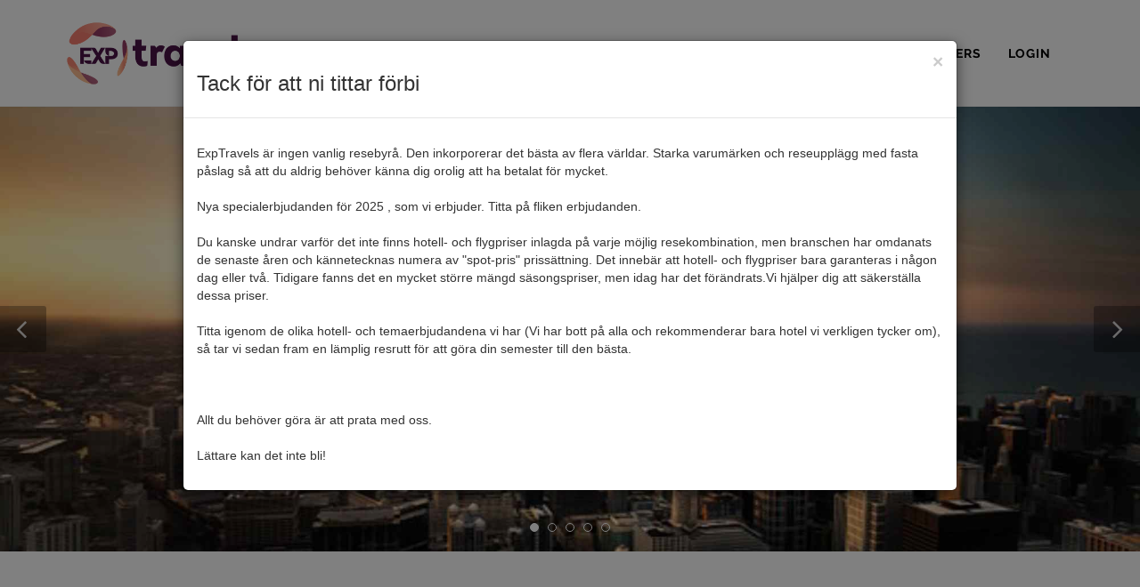

--- FILE ---
content_type: text/html; charset=UTF-8
request_url: https://exptravels.com/resmal/usa
body_size: 10303
content:

<!DOCTYPE html>
<html dir="ltr" lang="en-US">

<head>
  <base href="/" />
  <meta http-equiv="content-type" content="text/html; charset=utf-8" />
  <meta name="author" content="ExpTravels" />

  <!-- Stylesheets
  ============================================= -->
  <link rel="stylesheet" href="css/fonts.googleapis.css" type="text/css" />
  <link rel="stylesheet" href="css/bootstrap.css" type="text/css" />
  <link rel="stylesheet" href="style.css" type="text/css" />
  <link rel="stylesheet" href="css/swiper.css" type="text/css" />
  <link rel="stylesheet" href="css/dark.css" type="text/css" />
  <link rel="stylesheet" href="css/font-icons.css" type="text/css" />
  <link rel="stylesheet" href="css/animate.css" type="text/css" />
  <link rel="stylesheet" href="css/magnific-popup.css" type="text/css" />

  <link rel="stylesheet" type="text/css" href="https://js.cit.api.here.com/v3/3.0/mapsjs-ui.css?dp-version=1526040296" />

  <link rel="stylesheet" href="css/responsive.css" type="text/css" />
  <meta name="viewport" content="width=device-width, initial-scale=1" />

  <link rel="shortcut icon" href="images/favicon.ico">

  <link rel="stylesheet" href="css/colors.css" type="text/css" />


  <!-- Bootstrap core CSS -->
  <link href="css/bootstrap.min.css" rel="stylesheet">

  <!-- SmartMenus jQuery Bootstrap Addon CSS -->
  <link href="css/jquery.smartmenus.bootstrap.css" rel="stylesheet">
  <!-- http://vadikom.github.io/smartmenus/src/demo/bootstrap-navbar.html# -->

  <!-- Google Tag Manager
  ============================================= -->
  <script>
(function(w,d,s,l,i){w[l]=w[l]||[];w[l].push({'gtm.start':
new Date().getTime(),event:'gtm.js'});var f=d.getElementsByTagName(s)[0],
j=d.createElement(s),dl=l!='dataLayer'?'&l='+l:'';j.async=true;j.src=
'https://e72.exptravels.com/gtm.js?id='+i+dl;f.parentNode.insertBefore(j,f);
})(window,document,'script','dataLayer','GTM-MD2BTXN');
  </script>

  <!-- Document Title
  ============================================= -->
  <title>ExpTravels</title>

  <style type="text/css">
    xmp {
      font-family: inherit;
      white-space: pre-wrap;
      word-wrap: break-word;
    }

    #header,
    #header-wrap {
      height: 120px;
    }

    #header.sticky-header {
      height: 80px;
    }

    .navbar {
      padding-top: 20px;
    }

    #logo img {
      padding-bottom: 20px;
    }

    #header.sticky-header .navbar {
      padding-top: 0px;
    }

    #header.sticky-header #logo img {
      padding-top: 3px;
      padding-bottom: 2px;
    }


    #footer.dark,
    .dark #footer {
      background-color: #3F0D3B;
    }

    /* 2A0928 */

    .portfolio-desc h3 {
      line-height: 1em !important;
      padding-bottom: 10px;
    }

    .navbar-nav {
      padding-top: 15px;
      font-weight: bold !important;
      letter-spacing: 1px !important;
      text-transform: uppercase;
      font-family: 'Raleway', sans-serif !important;
    }

    .navbar-default {
      border-style: none;
      background-color: transparent;
    }

    .navbar-nav>li>a {
      color: #000 !important;
    }

    .navbar .dropdown-menu,
    .navbar .dropdown-menu li:hover {
      background-color: #333 !important;
      font-family: 'Lato', sans-serif;
    }

    .navbar .dropdown-menu a {
      font-size: 9pt !important;
      color: #999 !important;
    }

    .navbar .dropdown-menu li {
      padding: 2px !important;
    }

    .navbar-brand {
      padding: 0px;
    }

    @media (max-width: 750px) {
      #logo {
        content: url("images/logo-small.png");
      }
    }

    @media (max-width: 1000px; ) {
      .navbar-nav {
        padding-top: 0px;
        margin-top: 0;
      }
    }

    .star {
      color: #c5c5c5;
      font-size: 35px;
      padding-right: 10px;
      display: inline !important;
    }

    .star-medium {
      color: #c5c5c5;
      font-size: 24px;
      padding-right: 10px;
      display: inline !important;
    }

    .star-small {
      color: #c5c5c5;
      font-size: 15px;
      padding-right: 10px;
      display: inline !important;
    }

    .star-selected {
      color: #e7711b !important;
    }

    .portfolio-desc a {
      display: block;
      height: 25px;
    }

    span.twitter-typeahead {
      display: block !important;
    }

    .tt-menu {
      width: 100%;
      margin: 4px 0;
      padding: 8px 0;
      background-color: #FFF;
      border: 1px solid rgba(0, 0, 0, 0.2);
      -webkit-border-radius: 4px;
      -moz-border-radius: 4px;
      border-radius: 4px;
      -webkit-box-shadow: 0 1px 10px rgba(0, 0, 0, .1);
      -moz-box-shadow: 0 1px 10px rgba(0, 0, 0, .1);
      box-shadow: 0 1px 10px rgba(0, 0, 0, .1);

    }

    .tt-suggestion {
      padding: 3px 20px;
      font-size: 15px;
      line-height: 24px;
    }

    .tt-suggestion:hover {
      cursor: pointer;
      color: #FFF;
      background-color: #0097cf;
    }

    .tt-suggestion.tt-cursor {
      color: #fff;
      background-color: #0097cf;

    }

    .bold {
      font-weight: bold;
    }

    .checkbox-container {
      padding-top: 32px;
    }

    .nowrap {
      white-space: nowrap;
    }

    .width {
      width: 200px;
    }

    .height {
      height: 120px;
    }
  </style>

  <!-- HTML5 shim and Respond.js IE8 support of HTML5 elements and media queries -->
  <!--[if lt IE 9]>
      <script src="js/html5shiv.min.js"></script>
      <script src="js/respond.min.js"></script>
    <![endif]-->

  <!-- Bootstrap core JavaScript
    ================================================== -->
  <!-- Placed at the end of the document so the pages load faster -->
  <script src="js/jquery-1.11.3.min.js"></script>
  <script src="js/bootstrap.min.js"></script>

  <!-- SmartMenus jQuery plugin -->
  <script type="text/javascript" src="js/jquery.smartmenus.js"></script>

  <!-- SmartMenus jQuery Bootstrap Addon -->
  <script type="text/javascript" src="js/jquery.smartmenus.bootstrap.js"></script>

  <!-- External JavaScripts
  ============================================= -->
  <script type="text/javascript" src="js/jquery.js"></script>
  <script type="text/javascript" src="js/plugins.js"></script>

  <!--
  <script type="text/javascript" src="https://maps.google.com/maps/api/js?key=AIzaSyDMxJ92oBkSnVNHFX3R8XhtYQPEgk1_IiI"></script>
  <script type="text/javascript" src="js/jquery.gmap.js"></script>
  -->
  <script type="text/javascript" src="https://js.cit.api.here.com/v3/3.0/mapsjs-core.js"></script>
  <script type="text/javascript" src="https://js.cit.api.here.com/v3/3.0/mapsjs-service.js"></script>
  <script type="text/javascript" src="https://js.cit.api.here.com/v3/3.0/mapsjs-ui.js"></script>
  <script type="text/javascript" src="https://js.cit.api.here.com/v3/3.0/mapsjs-mapevents.js"></script>

  <!-- Star Rating Plugin -->
  <script type="text/javascript" src="js/components/star-rating.js"></script>

  <!-- Date Picker CSS -->
  <link rel="stylesheet" href="css/components/datepicker.css" type="text/css" />
  <link rel="stylesheet" href="css/components/timepicker.css" type="text/css" />

  <!-- Data Table CSS -->
  <link rel="stylesheet" href="css/components/bs-datatable.css" type="text/css" />

  <!-- Range Slider CSS -->
  <link rel="stylesheet" href="css/components/ion.rangeslider.css" type="text/css" />

  <!-- Charts JS
  ============================================= -->
  <script type="text/javascript" src="js/chart.js"></script>
  <script type="text/javascript" src="js/chart-utils.js"></script>

  <!-- Bootstrap Typeaheadjs Plugin -->
  <script type="text/javascript" src="js/components/typehead.js"></script>

  <script>
    function checkWidth() {
      if ($(window).width() < 770) {
        $('.navbar-nav').removeClass('pull-right');
      } else {
        $('.navbar-nav').addClass('pull-right');
      }
    }
    $(document).ready(function() {
      checkWidth();
    });
    $(window).resize(checkWidth);
  </script>

</head>

<body class="stretched">
  <!--   <script>
    (function(i,s,o,g,r,a,m){i['GoogleAnalyticsObject']=r;i[r]=i[r]||function(){
    (i[r].q=i[r].q||[]).push(arguments)},i[r].l=1*new Date();a=s.createElement(o),
    m=s.getElementsByTagName(o)[0];a.async=1;a.src=g;m.parentNode.insertBefore(a,m)
    })(window,document,'script','https://www.google-analytics.com/analytics.js','ga');

    ga('create', 'UA-100432674-1', 'auto');
    ga('send', 'pageview');

  </script>
 -->

  <!-- Google Tag Manager
  ============================================= -->
  <noscript><iframe src="https://e72.exptravels.com.com/ns.html?id=GTM-MD2BTXN"
height="0" width="0" style="display:none;visibility:hidden"></iframe></noscript>

  <!-- Document Wrapper
  ============================================= -->
  <div id="wrapper" class="clearfix">

    

    <!-- Header
    ============================================= -->
    <header id="header" data-sticky-class="not-dark">

      <div id="header-wrap">

        <div class="container clearfix">

          <!-- Navbar -->
          <div class="navbar navbar-default" role="navigation">
            <div class="navbar-header">
              <button type="button" class="navbar-toggle" data-toggle="collapse" data-target=".navbar-collapse">
                <span class="sr-only">Toggle navigation</span>
                <span class="icon-bar"></span>
                <span class="icon-bar"></span>
                <span class="icon-bar"></span>
              </button>
              <div id="logo">
                <a href="index" class="standard-logo navbar-brand" data-dark-logo="images/logo.png"><img src="images/logo.png" alt="Logo"></a>
                <a href="index" class="retina-logo navbar-brand" data-dark-logo="images/logo.png"><img src="images/logo.png" alt="Logo"></a>
              </div><!-- #logo end -->
            </div>

            <div class="navbar-collapse collapse">
              <!-- Left nav -->
              <ul class="nav navbar-nav pull-right">
                <li><a href="teman">TEMAN</a>
<ul class="dropdown-menu">
<li><a href='teman/dykning'>Dykning <span class='caret'></span></a>
<ul class='dropdown-menu'>
<li><a href='teman/dykning/maldiverna'>Maldiverna <span class='caret'></span></a>
<ul class='dropdown-menu'>
<li><a href='teman/dykning/maldiverna/lhaviyani-atoll'>Lhaviyani Atoll</a></li>
</ul>
</li>
<li><a href='teman/dykning/mauritius'>Mauritius <span class='caret'></span></a>
<ul class='dropdown-menu'>
<li><a href='teman/dykning/mauritius/mauritius'>Mauritius</a></li>
</ul>
</li>
<li><a href='teman/dykning/saint-barthelemy'>Saint Barthélemy <span class='caret'></span></a>
<ul class='dropdown-menu'>
<li><a href='teman/dykning/saint-barthelemy/saint-barthelemy'>Saint Barthélemy</a></li>
</ul>
</li>
</ul>
</li>
<li><a href='teman/golf'>Golf <span class='caret'></span></a>
<ul class='dropdown-menu'>
<li><a href='teman/golf/england'>England <span class='caret'></span></a>
<ul class='dropdown-menu'>
<li><a href='teman/golf/england/birmingham'>Birmingham</a></li>
<li><a href='teman/golf/england/liverpool'>Liverpool</a></li>
<li><a href='teman/golf/england/london'>London</a></li>
</ul>
</li>
<li><a href='teman/golf/estland'>Estland <span class='caret'></span></a>
<ul class='dropdown-menu'>
<li><a href='teman/golf/estland/paernu'>Pärnu</a></li>
</ul>
</li>
<li><a href='teman/golf/frankrike'>Frankrike <span class='caret'></span></a>
<ul class='dropdown-menu'>
<li><a href='teman/golf/frankrike/bordeaux'>Bordeaux</a></li>
</ul>
</li>
<li><a href='teman/golf/foerenade-arabemiraten-uae'>Förenade Arabemiraten (UAE) <span class='caret'></span></a>
<ul class='dropdown-menu'>
<li><a href='teman/golf/foerenade-arabemiraten-uae/abu-dhabi'>Abu Dhabi</a></li>
<li><a href='teman/golf/foerenade-arabemiraten-uae/ajman'>Ajman</a></li>
<li><a href='teman/golf/foerenade-arabemiraten-uae/dubai'>Dubai</a></li>
</ul>
</li>
<li><a href='teman/golf/grekland'>Grekland <span class='caret'></span></a>
<ul class='dropdown-menu'>
<li><a href='teman/golf/grekland/pylos'>Pylos</a></li>
</ul>
</li>
<li><a href='teman/golf/irland'>Irland <span class='caret'></span></a>
<ul class='dropdown-menu'>
<li><a href='teman/golf/irland/dublin'>Dublin</a></li>
<li><a href='teman/golf/irland/kildare'>Kildare</a></li>
</ul>
</li>
<li><a href='teman/golf/italien'>Italien <span class='caret'></span></a>
<ul class='dropdown-menu'>
<li><a href='teman/golf/italien/gardasjoen'>Gardasjön</a></li>
<li><a href='teman/golf/italien/maggioresjoen'>Maggioresjön</a></li>
<li><a href='teman/golf/italien/rom'>Rom</a></li>
<li><a href='teman/golf/italien/san-remo'>San Remo</a></li>
<li><a href='teman/golf/italien/sicilien'>Sicilien</a></li>
</ul>
</li>
<li><a href='teman/golf/kenya'>Kenya <span class='caret'></span></a>
<ul class='dropdown-menu'>
<li><a href='teman/golf/kenya/mombasa'>Mombasa</a></li>
</ul>
</li>
<li><a href='teman/golf/litauen'>Litauen <span class='caret'></span></a>
<ul class='dropdown-menu'>
<li><a href='teman/golf/litauen/vilnius'>Vilnius</a></li>
</ul>
</li>
<li><a href='teman/golf/maldiverna'>Maldiverna <span class='caret'></span></a>
<ul class='dropdown-menu'>
<li><a href='teman/golf/maldiverna/addu-atoll'>Addu Atoll</a></li>
</ul>
</li>
<li><a href='teman/golf/marocko'>Marocko <span class='caret'></span></a>
<ul class='dropdown-menu'>
<li><a href='teman/golf/marocko/agadir'>Agadir</a></li>
</ul>
</li>
<li><a href='teman/golf/polen'>Polen <span class='caret'></span></a>
<ul class='dropdown-menu'>
<li><a href='teman/golf/polen/sobienie-jeziory'>Sobienie-Jeziory</a></li>
</ul>
</li>
<li><a href='teman/golf/portugal'>Portugal <span class='caret'></span></a>
<ul class='dropdown-menu'>
<li><a href='teman/golf/portugal/algarve'>Algarve</a></li>
<li><a href='teman/golf/portugal/estoril'>Estoril</a></li>
<li><a href='teman/golf/portugal/lissabon'>Lissabon</a></li>
</ul>
</li>
<li><a href='teman/golf/qatar'>Qatar <span class='caret'></span></a>
<ul class='dropdown-menu'>
<li><a href='teman/golf/qatar/doha'>Doha</a></li>
</ul>
</li>
<li><a href='teman/golf/skottland'>Skottland <span class='caret'></span></a>
<ul class='dropdown-menu'>
<li><a href='teman/golf/skottland/aberdeen'>Aberdeen</a></li>
<li><a href='teman/golf/skottland/dornoch'>Dornoch</a></li>
<li><a href='teman/golf/skottland/edinburgh'>Edinburgh</a></li>
<li><a href='teman/golf/skottland/gleneagles'>Gleneagles</a></li>
<li><a href='teman/golf/skottland/inverness'>Inverness</a></li>
<li><a href='teman/golf/skottland/st-andrews'>St Andrews</a></li>
</ul>
</li>
<li><a href='teman/golf/spanien'>Spanien <span class='caret'></span></a>
<ul class='dropdown-menu'>
<li><a href='teman/golf/spanien/alicante'>Alicante</a></li>
<li><a href='teman/golf/spanien/barcelona'>Barcelona</a></li>
<li><a href='teman/golf/spanien/cadiz'>Cadiz</a></li>
<li><a href='teman/golf/spanien/marbella'>Marbella</a></li>
</ul>
</li>
<li><a href='teman/golf/thailand'>Thailand <span class='caret'></span></a>
<ul class='dropdown-menu'>
<li><a href='teman/golf/thailand/bangkok'>Bangkok</a></li>
<li><a href='teman/golf/thailand/chiang-mai'>Chiang Mai</a></li>
<li><a href='teman/golf/thailand/pattaya'>Pattaya</a></li>
<li><a href='teman/golf/thailand/phuket'>Phuket</a></li>
</ul>
</li>
<li><a href='teman/golf/tunisien'>Tunisien <span class='caret'></span></a>
<ul class='dropdown-menu'>
<li><a href='teman/golf/tunisien/hammamet'>Hammamet</a></li>
<li><a href='teman/golf/tunisien/monastir'>Monastir</a></li>
<li><a href='teman/golf/tunisien/port-el-kantaoui'>Port El Kantaoui</a></li>
</ul>
</li>
<li><a href='teman/golf/turkiet'>Turkiet <span class='caret'></span></a>
<ul class='dropdown-menu'>
<li><a href='teman/golf/turkiet/antalya'>Antalya</a></li>
</ul>
</li>
<li><a href='teman/golf/tyskland'>Tyskland <span class='caret'></span></a>
<ul class='dropdown-menu'>
<li><a href='teman/golf/tyskland/berlin'>Berlin</a></li>
</ul>
</li>
</ul>
</li>
<li><a href='teman/hyra-laegenhet-hus'>Hyra Lägenhet/Hus <span class='caret'></span></a>
<ul class='dropdown-menu'>
<li><a href='teman/hyra-laegenhet-hus/portugal'>Portugal <span class='caret'></span></a>
<ul class='dropdown-menu'>
<li><a href='teman/hyra-laegenhet-hus/portugal/algarve'>Algarve</a></li>
</ul>
</li>
</ul>
</li>
<li><a href='teman/konferens'>Konferens <span class='caret'></span></a>
<ul class='dropdown-menu'>
<li><a href='teman/konferens/sverige'>Sverige <span class='caret'></span></a>
<ul class='dropdown-menu'>
<li><a href='teman/konferens/sverige/stockholm'>Stockholm</a></li>
<li><a href='teman/konferens/sverige/varberg'>Varberg</a></li>
</ul>
</li>
</ul>
</li>
<li><a href='teman/mat-dryck'>Mat & Dryck <span class='caret'></span></a>
<ul class='dropdown-menu'>
<li><a href='teman/mat-dryck/danmark'>Danmark <span class='caret'></span></a>
<ul class='dropdown-menu'>
<li><a href='teman/mat-dryck/danmark/koepenhamn'>Köpenhamn</a></li>
</ul>
</li>
<li><a href='teman/mat-dryck/frankrike'>Frankrike <span class='caret'></span></a>
<ul class='dropdown-menu'>
<li><a href='teman/mat-dryck/frankrike/bourgogne'>Bourgogne</a></li>
<li><a href='teman/mat-dryck/frankrike/paris'>Paris</a></li>
</ul>
</li>
<li><a href='teman/mat-dryck/italien'>Italien <span class='caret'></span></a>
<ul class='dropdown-menu'>
<li><a href='teman/mat-dryck/italien/rom'>Rom</a></li>
<li><a href='teman/mat-dryck/italien/san-remo'>San Remo</a></li>
</ul>
</li>
<li><a href='teman/mat-dryck/malta'>Malta <span class='caret'></span></a>
<ul class='dropdown-menu'>
<li><a href='teman/mat-dryck/malta/st-julians'>St Julian's</a></li>
</ul>
</li>
<li><a href='teman/mat-dryck/monaco'>Monaco <span class='caret'></span></a>
<ul class='dropdown-menu'>
<li><a href='teman/mat-dryck/monaco/monte-carlo'>Monte Carlo</a></li>
</ul>
</li>
<li><a href='teman/mat-dryck/portugal'>Portugal <span class='caret'></span></a>
<ul class='dropdown-menu'>
<li><a href='teman/mat-dryck/portugal/algarve'>Algarve</a></li>
</ul>
</li>
<li><a href='teman/mat-dryck/spanien'>Spanien <span class='caret'></span></a>
<ul class='dropdown-menu'>
<li><a href='teman/mat-dryck/spanien/palma-de-mallorca'>Palma de Mallorca</a></li>
</ul>
</li>
<li><a href='teman/mat-dryck/sverige'>Sverige <span class='caret'></span></a>
<ul class='dropdown-menu'>
<li><a href='teman/mat-dryck/sverige/stockholm'>Stockholm</a></li>
</ul>
</li>
<li><a href='teman/mat-dryck/thailand'>Thailand <span class='caret'></span></a>
<ul class='dropdown-menu'>
<li><a href='teman/mat-dryck/thailand/bangkok'>Bangkok</a></li>
</ul>
</li>
<li><a href='teman/mat-dryck/tyskland'>Tyskland <span class='caret'></span></a>
<ul class='dropdown-menu'>
<li><a href='teman/mat-dryck/tyskland/berlin'>Berlin</a></li>
</ul>
</li>
<li><a href='teman/mat-dryck/usa'>USA <span class='caret'></span></a>
<ul class='dropdown-menu'>
<li><a href='teman/mat-dryck/usa/new-york'>New York</a></li>
</ul>
</li>
</ul>
</li>
<li><a href='teman/safari'>Safari <span class='caret'></span></a>
<ul class='dropdown-menu'>
<li><a href='teman/safari/kenya'>Kenya <span class='caret'></span></a>
<ul class='dropdown-menu'>
<li><a href='teman/safari/kenya/mombasa'>Mombasa</a></li>
</ul>
</li>
</ul>
</li>
<li><a href='teman/skidakning'>Skidåkning <span class='caret'></span></a>
<ul class='dropdown-menu'>
<li><a href='teman/skidakning/frankrike'>Frankrike <span class='caret'></span></a>
<ul class='dropdown-menu'>
<li><a href='teman/skidakning/frankrike/val-disere'>Val d'Isere</a></li>
</ul>
</li>
<li><a href='teman/skidakning/italien'>Italien <span class='caret'></span></a>
<ul class='dropdown-menu'>
<li><a href='teman/skidakning/italien/val-gardena'>Val Gardena</a></li>
</ul>
</li>
<li><a href='teman/skidakning/sverige'>Sverige <span class='caret'></span></a>
<ul class='dropdown-menu'>
<li><a href='teman/skidakning/sverige/are'>Åre</a></li>
</ul>
</li>
<li><a href='teman/skidakning/oesterrike'>Österrike <span class='caret'></span></a>
<ul class='dropdown-menu'>
<li><a href='teman/skidakning/oesterrike/kitzbuehel'>Kitzbühel</a></li>
<li><a href='teman/skidakning/oesterrike/lech'>Lech</a></li>
</ul>
</li>
</ul>
</li>
<li><a href='teman/spa'>Spa <span class='caret'></span></a>
<ul class='dropdown-menu'>
<li><a href='teman/spa/england'>England <span class='caret'></span></a>
<ul class='dropdown-menu'>
<li><a href='teman/spa/england/birmingham'>Birmingham</a></li>
</ul>
</li>
<li><a href='teman/spa/estland'>Estland <span class='caret'></span></a>
<ul class='dropdown-menu'>
<li><a href='teman/spa/estland/tartu'>Tartu</a></li>
</ul>
</li>
<li><a href='teman/spa/frankrike'>Frankrike <span class='caret'></span></a>
<ul class='dropdown-menu'>
<li><a href='teman/spa/frankrike/bourgogne'>Bourgogne</a></li>
<li><a href='teman/spa/frankrike/juan-les-pins'>Juan-les-Pins</a></li>
<li><a href='teman/spa/frankrike/paris'>Paris</a></li>
</ul>
</li>
<li><a href='teman/spa/foerenade-arabemiraten-uae'>Förenade Arabemiraten (UAE) <span class='caret'></span></a>
<ul class='dropdown-menu'>
<li><a href='teman/spa/foerenade-arabemiraten-uae/ajman'>Ajman</a></li>
<li><a href='teman/spa/foerenade-arabemiraten-uae/dubai'>Dubai</a></li>
</ul>
</li>
<li><a href='teman/spa/irland'>Irland <span class='caret'></span></a>
<ul class='dropdown-menu'>
<li><a href='teman/spa/irland/kildare'>Kildare</a></li>
</ul>
</li>
<li><a href='teman/spa/lettland'>Lettland <span class='caret'></span></a>
<ul class='dropdown-menu'>
<li><a href='teman/spa/lettland/riga'>Riga</a></li>
</ul>
</li>
<li><a href='teman/spa/litauen'>Litauen <span class='caret'></span></a>
<ul class='dropdown-menu'>
<li><a href='teman/spa/litauen/vilnius'>Vilnius</a></li>
</ul>
</li>
<li><a href='teman/spa/maldiverna'>Maldiverna <span class='caret'></span></a>
<ul class='dropdown-menu'>
<li><a href='teman/spa/maldiverna/addu-atoll'>Addu Atoll</a></li>
</ul>
</li>
<li><a href='teman/spa/mauritius'>Mauritius <span class='caret'></span></a>
<ul class='dropdown-menu'>
<li><a href='teman/spa/mauritius/mauritius'>Mauritius</a></li>
</ul>
</li>
<li><a href='teman/spa/portugal'>Portugal <span class='caret'></span></a>
<ul class='dropdown-menu'>
<li><a href='teman/spa/portugal/algarve'>Algarve</a></li>
</ul>
</li>
<li><a href='teman/spa/spanien'>Spanien <span class='caret'></span></a>
<ul class='dropdown-menu'>
<li><a href='teman/spa/spanien/barcelona'>Barcelona</a></li>
<li><a href='teman/spa/spanien/palma-de-mallorca'>Palma de Mallorca</a></li>
</ul>
</li>
<li><a href='teman/spa/sri-lanka'>Sri Lanka <span class='caret'></span></a>
<ul class='dropdown-menu'>
<li><a href='teman/spa/sri-lanka/sri-lanka'>Sri Lanka</a></li>
</ul>
</li>
<li><a href='teman/spa/sverige'>Sverige <span class='caret'></span></a>
<ul class='dropdown-menu'>
<li><a href='teman/spa/sverige/varberg'>Varberg</a></li>
<li><a href='teman/spa/sverige/are'>Åre</a></li>
</ul>
</li>
<li><a href='teman/spa/tunisien'>Tunisien <span class='caret'></span></a>
<ul class='dropdown-menu'>
<li><a href='teman/spa/tunisien/hammamet'>Hammamet</a></li>
</ul>
</li>
<li><a href='teman/spa/turkiet'>Turkiet <span class='caret'></span></a>
<ul class='dropdown-menu'>
<li><a href='teman/spa/turkiet/antalya'>Antalya</a></li>
</ul>
</li>
<li><a href='teman/spa/usa'>USA <span class='caret'></span></a>
<ul class='dropdown-menu'>
<li><a href='teman/spa/usa/los-angeles'>Los Angeles</a></li>
</ul>
</li>
</ul>
</li>
<li><a href='teman/storstad'>Storstad <span class='caret'></span></a>
<ul class='dropdown-menu'>
<li><a href='teman/storstad/england'>England <span class='caret'></span></a>
<ul class='dropdown-menu'>
<li><a href='teman/storstad/england/london'>London</a></li>
</ul>
</li>
<li><a href='teman/storstad/frankrike'>Frankrike <span class='caret'></span></a>
<ul class='dropdown-menu'>
<li><a href='teman/storstad/frankrike/paris'>Paris</a></li>
</ul>
</li>
<li><a href='teman/storstad/nederlaenderna'>Nederländerna <span class='caret'></span></a>
<ul class='dropdown-menu'>
<li><a href='teman/storstad/nederlaenderna/amsterdam'>Amsterdam</a></li>
</ul>
</li>
<li><a href='teman/storstad/spanien'>Spanien <span class='caret'></span></a>
<ul class='dropdown-menu'>
<li><a href='teman/storstad/spanien/barcelona'>Barcelona</a></li>
</ul>
</li>
<li><a href='teman/storstad/sverige'>Sverige <span class='caret'></span></a>
<ul class='dropdown-menu'>
<li><a href='teman/storstad/sverige/stockholm'>Stockholm</a></li>
</ul>
</li>
<li><a href='teman/storstad/usa'>USA <span class='caret'></span></a>
<ul class='dropdown-menu'>
<li><a href='teman/storstad/usa/las-vegas'>Las Vegas</a></li>
<li><a href='teman/storstad/usa/los-angeles'>Los Angeles</a></li>
<li><a href='teman/storstad/usa/new-york'>New York</a></li>
</ul>
</li>
</ul>
</li>
<li><a href='teman/tennis'>Tennis <span class='caret'></span></a>
<ul class='dropdown-menu'>
<li><a href='teman/tennis/foerenade-arabemiraten-uae'>Förenade Arabemiraten (UAE) <span class='caret'></span></a>
<ul class='dropdown-menu'>
<li><a href='teman/tennis/foerenade-arabemiraten-uae/dubai'>Dubai</a></li>
</ul>
</li>
<li><a href='teman/tennis/italien'>Italien <span class='caret'></span></a>
<ul class='dropdown-menu'>
<li><a href='teman/tennis/italien/toscana'>Toscana</a></li>
</ul>
</li>
<li><a href='teman/tennis/mauritius'>Mauritius <span class='caret'></span></a>
<ul class='dropdown-menu'>
<li><a href='teman/tennis/mauritius/mauritius'>Mauritius</a></li>
</ul>
</li>
<li><a href='teman/tennis/spanien'>Spanien <span class='caret'></span></a>
<ul class='dropdown-menu'>
<li><a href='teman/tennis/spanien/alicante'>Alicante</a></li>
</ul>
</li>
<li><a href='teman/tennis/tunisien'>Tunisien <span class='caret'></span></a>
<ul class='dropdown-menu'>
<li><a href='teman/tennis/tunisien/hammamet'>Hammamet</a></li>
<li><a href='teman/tennis/tunisien/monastir'>Monastir</a></li>
</ul>
</li>
</ul>
</li>
<li><a href='teman/weekend'>Weekend <span class='caret'></span></a>
<ul class='dropdown-menu'>
<li><a href='teman/weekend/england'>England <span class='caret'></span></a>
<ul class='dropdown-menu'>
<li><a href='teman/weekend/england/london'>London</a></li>
</ul>
</li>
<li><a href='teman/weekend/tjeckien'>Tjeckien <span class='caret'></span></a>
<ul class='dropdown-menu'>
<li><a href='teman/weekend/tjeckien/prag'>Prag</a></li>
</ul>
</li>
</ul>
</li>
</ul>
</li>

<li><a href="resmal">RESMÅL</a>
<ul class="dropdown-menu">
<li><a href='#'>Afrika <span class='caret'></span></a>
<ul class='dropdown-menu'>
<li><a href='resmal/kenya'>Kenya <span class='caret'></span></a>
<ul class='dropdown-menu'>
<li><a href='resmal/kenya/mombasa'>Mombasa</a></li>
</ul>
</li>
<li><a href='resmal/marocko'>Marocko <span class='caret'></span></a>
<ul class='dropdown-menu'>
<li><a href='resmal/marocko/agadir'>Agadir</a></li>
<li><a href='resmal/marocko/saidia'>Saidia</a></li>
</ul>
</li>
<li><a href='resmal/mauritius'>Mauritius <span class='caret'></span></a>
<ul class='dropdown-menu'>
<li><a href='resmal/mauritius/mauritius'>Mauritius</a></li>
</ul>
</li>
<li><a href='resmal/tanzania'>Tanzania <span class='caret'></span></a>
<ul class='dropdown-menu'>
<li><a href='resmal/tanzania/zanzibar'>Zanzibar</a></li>
</ul>
</li>
<li><a href='resmal/tunisien'>Tunisien <span class='caret'></span></a>
<ul class='dropdown-menu'>
<li><a href='resmal/tunisien/hammamet'>Hammamet</a></li>
<li><a href='resmal/tunisien/monastir'>Monastir</a></li>
<li><a href='resmal/tunisien/port-el-kantaoui'>Port El Kantaoui</a></li>
</ul>
</li>
</ul>
</li>
<li><a href='#'>Asien <span class='caret'></span></a>
<ul class='dropdown-menu'>
<li><a href='resmal/foerenade-arabemiraten-uae'>Förenade Arabemiraten (UAE) <span class='caret'></span></a>
<ul class='dropdown-menu'>
<li><a href='resmal/foerenade-arabemiraten-uae/abu-dhabi'>Abu Dhabi</a></li>
<li><a href='resmal/foerenade-arabemiraten-uae/ajman'>Ajman</a></li>
<li><a href='resmal/foerenade-arabemiraten-uae/dubai'>Dubai</a></li>
</ul>
</li>
<li><a href='resmal/israel'>Israel <span class='caret'></span></a>
<ul class='dropdown-menu'>
<li><a href='resmal/israel/tel-aviv'>Tel Aviv</a></li>
</ul>
</li>
<li><a href='resmal/malaysia'>Malaysia <span class='caret'></span></a>
<ul class='dropdown-menu'>
<li><a href='resmal/malaysia/kuala-lumpur'>Kuala Lumpur</a></li>
</ul>
</li>
<li><a href='resmal/maldiverna'>Maldiverna <span class='caret'></span></a>
<ul class='dropdown-menu'>
<li><a href='resmal/maldiverna/addu-atoll'>Addu Atoll</a></li>
<li><a href='resmal/maldiverna/lhaviyani-atoll'>Lhaviyani Atoll</a></li>
</ul>
</li>
<li><a href='resmal/qatar'>Qatar <span class='caret'></span></a>
<ul class='dropdown-menu'>
<li><a href='resmal/qatar/doha'>Doha</a></li>
</ul>
</li>
<li><a href='resmal/singapore'>Singapore <span class='caret'></span></a>
<ul class='dropdown-menu'>
<li><a href='resmal/singapore/singapore'>Singapore</a></li>
</ul>
</li>
<li><a href='resmal/sri-lanka'>Sri Lanka <span class='caret'></span></a>
<ul class='dropdown-menu'>
<li><a href='resmal/sri-lanka/sri-lanka'>Sri Lanka</a></li>
</ul>
</li>
<li><a href='resmal/thailand'>Thailand <span class='caret'></span></a>
<ul class='dropdown-menu'>
<li><a href='resmal/thailand/bangkok'>Bangkok</a></li>
<li><a href='resmal/thailand/chiang-mai'>Chiang Mai</a></li>
<li><a href='resmal/thailand/pattaya'>Pattaya</a></li>
<li><a href='resmal/thailand/phuket'>Phuket</a></li>
</ul>
</li>
</ul>
</li>
<li><a href='#'>Europa <span class='caret'></span></a>
<ul class='dropdown-menu'>
<li><a href='resmal/danmark'>Danmark <span class='caret'></span></a>
<ul class='dropdown-menu'>
<li><a href='resmal/danmark/billund'>Billund</a></li>
<li><a href='resmal/danmark/koepenhamn'>Köpenhamn</a></li>
</ul>
</li>
<li><a href='resmal/england'>England <span class='caret'></span></a>
<ul class='dropdown-menu'>
<li><a href='resmal/england/birmingham'>Birmingham</a></li>
<li><a href='resmal/england/liverpool'>Liverpool</a></li>
<li><a href='resmal/england/london'>London</a></li>
</ul>
</li>
<li><a href='resmal/estland'>Estland <span class='caret'></span></a>
<ul class='dropdown-menu'>
<li><a href='resmal/estland/paernu'>Pärnu</a></li>
<li><a href='resmal/estland/tartu'>Tartu</a></li>
</ul>
</li>
<li><a href='resmal/frankrike'>Frankrike <span class='caret'></span></a>
<ul class='dropdown-menu'>
<li><a href='resmal/frankrike/bordeaux'>Bordeaux</a></li>
<li><a href='resmal/frankrike/bourgogne'>Bourgogne</a></li>
<li><a href='resmal/frankrike/cannes'>Cannes</a></li>
<li><a href='resmal/frankrike/deauville'>Deauville</a></li>
<li><a href='resmal/frankrike/juan-les-pins'>Juan-les-Pins</a></li>
<li><a href='resmal/frankrike/paris'>Paris</a></li>
<li><a href='resmal/frankrike/val-disere'>Val d'Isere</a></li>
</ul>
</li>
<li><a href='resmal/grekland'>Grekland <span class='caret'></span></a>
<ul class='dropdown-menu'>
<li><a href='resmal/grekland/kreta'>Kreta</a></li>
<li><a href='resmal/grekland/pylos'>Pylos</a></li>
<li><a href='resmal/grekland/santorini'>Santorini</a></li>
</ul>
</li>
<li><a href='resmal/irland'>Irland <span class='caret'></span></a>
<ul class='dropdown-menu'>
<li><a href='resmal/irland/dublin'>Dublin</a></li>
<li><a href='resmal/irland/kildare'>Kildare</a></li>
<li><a href='resmal/irland/limerick'>Limerick</a></li>
</ul>
</li>
<li><a href='resmal/italien'>Italien <span class='caret'></span></a>
<ul class='dropdown-menu'>
<li><a href='resmal/italien/amalfi'>Amalfi</a></li>
<li><a href='resmal/italien/bologna'>Bologna</a></li>
<li><a href='resmal/italien/cervinia'>Cervinia</a></li>
<li><a href='resmal/italien/gardasjoen'>Gardasjön</a></li>
<li><a href='resmal/italien/maggioresjoen'>Maggioresjön</a></li>
<li><a href='resmal/italien/milano'>Milano</a></li>
<li><a href='resmal/italien/napoli'>Napoli</a></li>
<li><a href='resmal/italien/rom'>Rom</a></li>
<li><a href='resmal/italien/san-remo'>San Remo</a></li>
<li><a href='resmal/italien/sicilien'>Sicilien</a></li>
<li><a href='resmal/italien/toscana'>Toscana</a></li>
<li><a href='resmal/italien/val-gardena'>Val Gardena</a></li>
</ul>
</li>
<li><a href='resmal/lettland'>Lettland <span class='caret'></span></a>
<ul class='dropdown-menu'>
<li><a href='resmal/lettland/riga'>Riga</a></li>
</ul>
</li>
<li><a href='resmal/litauen'>Litauen <span class='caret'></span></a>
<ul class='dropdown-menu'>
<li><a href='resmal/litauen/vilnius'>Vilnius</a></li>
</ul>
</li>
<li><a href='resmal/malta'>Malta <span class='caret'></span></a>
<ul class='dropdown-menu'>
<li><a href='resmal/malta/gozo'>Gozo</a></li>
<li><a href='resmal/malta/st-julians'>St Julian's</a></li>
<li><a href='resmal/malta/valetta'>Valetta</a></li>
</ul>
</li>
<li><a href='resmal/monaco'>Monaco <span class='caret'></span></a>
<ul class='dropdown-menu'>
<li><a href='resmal/monaco/monte-carlo'>Monte Carlo</a></li>
</ul>
</li>
<li><a href='resmal/nederlaenderna'>Nederländerna <span class='caret'></span></a>
<ul class='dropdown-menu'>
<li><a href='resmal/nederlaenderna/amsterdam'>Amsterdam</a></li>
</ul>
</li>
<li><a href='resmal/norge'>Norge <span class='caret'></span></a>
<ul class='dropdown-menu'>
<li><a href='resmal/norge/oslo'>Oslo</a></li>
</ul>
</li>
<li><a href='resmal/polen'>Polen <span class='caret'></span></a>
<ul class='dropdown-menu'>
<li><a href='resmal/polen/sobienie-jeziory'>Sobienie-Jeziory</a></li>
</ul>
</li>
<li><a href='resmal/portugal'>Portugal <span class='caret'></span></a>
<ul class='dropdown-menu'>
<li><a href='resmal/portugal/algarve'>Algarve</a></li>
<li><a href='resmal/portugal/estoril'>Estoril</a></li>
<li><a href='resmal/portugal/lissabon'>Lissabon</a></li>
<li><a href='resmal/portugal/obidos'>Obidos</a></li>
</ul>
</li>
<li><a href='resmal/skottland'>Skottland <span class='caret'></span></a>
<ul class='dropdown-menu'>
<li><a href='resmal/skottland/aberdeen'>Aberdeen</a></li>
<li><a href='resmal/skottland/dornoch'>Dornoch</a></li>
<li><a href='resmal/skottland/edinburgh'>Edinburgh</a></li>
<li><a href='resmal/skottland/gleneagles'>Gleneagles</a></li>
<li><a href='resmal/skottland/inverness'>Inverness</a></li>
<li><a href='resmal/skottland/st-andrews'>St Andrews</a></li>
</ul>
</li>
<li><a href='resmal/spanien'>Spanien <span class='caret'></span></a>
<ul class='dropdown-menu'>
<li><a href='resmal/spanien/alicante'>Alicante</a></li>
<li><a href='resmal/spanien/barcelona'>Barcelona</a></li>
<li><a href='resmal/spanien/cadiz'>Cadiz</a></li>
<li><a href='resmal/spanien/marbella'>Marbella</a></li>
<li><a href='resmal/spanien/palma-de-mallorca'>Palma de Mallorca</a></li>
<li><a href='resmal/spanien/sevilla'>Sevilla</a></li>
</ul>
</li>
<li><a href='resmal/sverige'>Sverige <span class='caret'></span></a>
<ul class='dropdown-menu'>
<li><a href='resmal/sverige/stockholm'>Stockholm</a></li>
<li><a href='resmal/sverige/varberg'>Varberg</a></li>
<li><a href='resmal/sverige/visby'>Visby</a></li>
<li><a href='resmal/sverige/are'>Åre</a></li>
</ul>
</li>
<li><a href='resmal/tjeckien'>Tjeckien <span class='caret'></span></a>
<ul class='dropdown-menu'>
<li><a href='resmal/tjeckien/prag'>Prag</a></li>
</ul>
</li>
<li><a href='resmal/turkiet'>Turkiet <span class='caret'></span></a>
<ul class='dropdown-menu'>
<li><a href='resmal/turkiet/antalya'>Antalya</a></li>
</ul>
</li>
<li><a href='resmal/tyskland'>Tyskland <span class='caret'></span></a>
<ul class='dropdown-menu'>
<li><a href='resmal/tyskland/berlin'>Berlin</a></li>
</ul>
</li>
<li><a href='resmal/oesterrike'>Österrike <span class='caret'></span></a>
<ul class='dropdown-menu'>
<li><a href='resmal/oesterrike/kitzbuehel'>Kitzbühel</a></li>
<li><a href='resmal/oesterrike/lech'>Lech</a></li>
</ul>
</li>
</ul>
</li>
<li><a href='#'>Nordamerika <span class='caret'></span></a>
<ul class='dropdown-menu'>
<li><a href='resmal/kuba'>Kuba <span class='caret'></span></a>
<ul class='dropdown-menu'>
<li><a href='resmal/kuba/havanna'>Havanna</a></li>
</ul>
</li>
<li><a href='resmal/saint-barthelemy'>Saint Barthélemy <span class='caret'></span></a>
<ul class='dropdown-menu'>
<li><a href='resmal/saint-barthelemy/saint-barthelemy'>Saint Barthélemy</a></li>
</ul>
</li>
<li><a href='resmal/usa'>USA <span class='caret'></span></a>
<ul class='dropdown-menu'>
<li><a href='resmal/usa/kiawah-island'>Kiawah Island</a></li>
<li><a href='resmal/usa/las-vegas'>Las Vegas</a></li>
<li><a href='resmal/usa/los-angeles'>Los Angeles</a></li>
<li><a href='resmal/usa/miami-beach'>Miami Beach</a></li>
<li><a href='resmal/usa/new-york'>New York</a></li>
</ul>
</li>
</ul>
</li>
</ul>
</li>
                <li><a href="erbjudanden">ERBJUDANDEN</a></li>
                <li><a href="om">OM OSS</a></li>
                <li><a href="kontakt">KONTAKT</a></li>
                <li><a href="partners">PARTNERS</a></li>
                                  <li><a href="login">
                      <div>LOGIN</div>
                    </a></li>
                              </ul>
            </div><!--/.nav-collapse -->
          </div>

        </div>

      </div>

    </header><!-- #header end -->
    <div class="clear"></div>

    
    
    
      <div id='generic-modal' class="modal fade bs-example-modal-lg" tabindex="-1" role="dialog" aria-labelledby="myLargeModalLabel" aria-hidden="true">
        <div class="modal-dialog modal-lg">
          <div class="modal-body">
            <div class="modal-content">
              <div class="modal-header">
                <h3 style='float:left;'>Tack för att ni tittar förbi</h3>
                <button type="button" class="close" data-dismiss="modal" aria-hidden="true">&times;</button>
              </div>
              <div class="modal-body">
                <xmp>ExpTravels är ingen vanlig resebyrå. Den inkorporerar det bästa av flera världar. Starka varumärken och reseupplägg med fasta påslag så att du aldrig behöver känna dig orolig att ha betalat för mycket.

Nya specialerbjudanden för 2025 , som vi erbjuder. Titta på fliken erbjudanden.

Du kanske undrar varför det inte finns hotell- och flygpriser inlagda på varje möjlig resekombination, men branschen har omdanats de senaste åren och kännetecknas numera av "spot-pris" prissättning. Det innebär att hotell- och flygpriser bara garanteras i någon dag eller två. Tidigare fanns det en mycket större mängd säsongspriser, men idag har det förändrats.Vi hjälper dig att säkerställa dessa priser.

Titta igenom de olika hotell- och temaerbjudandena vi har (Vi har bott på alla och rekommenderar bara hotel vi verkligen tycker om), så tar vi sedan fram en lämplig resrutt för att göra din semester till den bästa.



Allt du behöver göra är att prata med oss.

Lättare kan det inte bli!</xmp>
              </div>
            </div>
          </div>
        </div>
      </div>
      <script>
        $(function() {
          $('#generic-modal').modal('show');
        });
      </script>

          <section id='slider' class='slider-parallax swiper_wrapper clearfix' data-autoplay='7000' data-speed='650' data-loop='true'>  <div class='slider-parallax-inner'>    <div class='swiper-container swiper-parent'>      <div class='swiper-wrapper'>
          <div class='swiper-slide'>
            <div class='container clearfix'>
              <div class='slider-caption slider-caption-center'>
                <h2 data-caption-animate='fadeInUp' style='text-shadow: 2px 2px #2C8FB4;'></h2>
                <p data-caption-animate='fadeInUp' data-caption-delay='200'></p>
              </div>
            </div>
            <div class='video-wrap'>
              <video id='slide-video' poster='images/pics/laender/usa/pic/usa/www/sliders/slider1/usa.jpg' preload='auto' loop autoplay muted playsinline>
                <source data-src='images/pics/laender/usa/pic/usa/www/sliders/slider1/usa.mp4' type='video/mp4' />
                <source data-src='images/pics/laender/usa/pic/usa/www/sliders/slider1/usa.webm' type='video/webm' />
              </video>
            </div>
          </div>
        
          <div class='swiper-slide'>
            <div class='container clearfix'>
              <div class='slider-caption slider-caption-center'>
                <h2 data-caption-animate='fadeInUp' style='text-shadow: 2px 2px #2C8FB4;'></h2>
                <p data-caption-animate='fadeInUp' data-caption-delay='200'></p>
              </div>
            </div>
            <div class='video-wrap'>
              <video id='slide-video' poster='images/pics/laender/usa/pic/usa/www/sliders/slider2/usa.jpg' preload='auto' loop autoplay muted playsinline>
                <source data-src='images/pics/laender/usa/pic/usa/www/sliders/slider2/usa.mp4' type='video/mp4' />
                <source data-src='images/pics/laender/usa/pic/usa/www/sliders/slider2/usa.webm' type='video/webm' />
              </video>
            </div>
          </div>
        
          <div class='swiper-slide'>
            <div class='container clearfix'>
              <div class='slider-caption slider-caption-center'>
                <h2 data-caption-animate='fadeInUp' style='text-shadow: 2px 2px #2C8FB4;'></h2>
                <p data-caption-animate='fadeInUp' data-caption-delay='200'></p>
              </div>
            </div>
            <div class='video-wrap'>
              <video id='slide-video' poster='images/pics/laender/usa/pic/usa/www/sliders/slider3/usa.jpg' preload='auto' loop autoplay muted playsinline>
                <source data-src='images/pics/laender/usa/pic/usa/www/sliders/slider3/usa.mp4' type='video/mp4' />
                <source data-src='images/pics/laender/usa/pic/usa/www/sliders/slider3/usa.webm' type='video/webm' />
              </video>
            </div>
          </div>
        
          <div class='swiper-slide'>
            <div class='container clearfix'>
              <div class='slider-caption slider-caption-center'>
                <h2 data-caption-animate='fadeInUp' style='text-shadow: 2px 2px #2C8FB4;'></h2>
                <p data-caption-animate='fadeInUp' data-caption-delay='200'></p>
              </div>
            </div>
            <div class='video-wrap'>
              <video id='slide-video' poster='images/pics/laender/usa/pic/usa/www/sliders/slider4/usa.jpg' preload='auto' loop autoplay muted playsinline>
                <source data-src='images/pics/laender/usa/pic/usa/www/sliders/slider4/usa.mp4' type='video/mp4' />
                <source data-src='images/pics/laender/usa/pic/usa/www/sliders/slider4/usa.webm' type='video/webm' />
              </video>
            </div>
          </div>
        
          <div class='swiper-slide'>
            <div class='container clearfix'>
              <div class='slider-caption slider-caption-center'>
                <h2 data-caption-animate='fadeInUp' style='text-shadow: 2px 2px #2C8FB4;'></h2>
                <p data-caption-animate='fadeInUp' data-caption-delay='200'></p>
              </div>
            </div>
            <div class='video-wrap'>
              <video id='slide-video' poster='images/pics/laender/usa/pic/usa/www/sliders/slider5/usa.jpg' preload='auto' loop autoplay muted playsinline>
                <source data-src='images/pics/laender/usa/pic/usa/www/sliders/slider5/usa.mp4' type='video/mp4' />
                <source data-src='images/pics/laender/usa/pic/usa/www/sliders/slider5/usa.webm' type='video/webm' />
              </video>
            </div>
          </div>
              </div>      <div id='slider-arrow-left'><i class='icon-angle-left'></i></div>      <div id='slider-arrow-right'><i class='icon-angle-right'></i></div>      <div id='slide-number'><div id='slide-number-current'></div><span>/</span><div id='slide-number-total'></div></div>      <div class='swiper-pagination'></div>    </div>  </div></section>
<script defer src="js/lazy-load-videos.js"></script>

<!-- Content
		============================================= -->
<section id="content">

  <div class="content-wrap">

    <div class="container clearfix">

      <div class="fancy-title title-bottom-border">
        <h1>USA</h1>
      </div>
      <p>
        <xmp>USA är världens äldst bevarade federation. Det är en konstitutionell republik och representativ demokrati där majoritetsstyre mildras av minoriteters rättigheter skyddade enligt lag.  Statsmakten regleras av ett system av kontroller och avvägningar som definieras av den amerikanska konstitutionen, som fungerar som landets högsta rättskälla.  
USA har en kapitalistisk blandekonomi som drivs av rika naturtillgångar, en väl utbyggd infrastruktur och hög produktivitet. 

Engelska är de facto det nationella språket. Även om det inte finns ett officiellt språk på federal nivå standardiseras engelska i vissa lagar, som till exempel USA:s naturaliseringskrav. Spanska, som talas av 12 procent av befolkningen i hemmet, är det näst vanligaste språket och är det mest undervisade andraspråket. Franska är det fjärde mest talande och tredje mest undervisade språket. Vissa amerikaner förespråkar engelska som landets officiella språk som det är i minst 28 delstater. Både hawaiiska och engelska är enligt lag officiella språk på Hawaii.</xmp>
      </p>

      
      <div class="divider divider-center"><i class="icon-plane"></i></div>

      <h4>Resmål</h4>

      <!-- Portfolio Items
					============================================= -->
      <div id="portfolio" class="portfolio grid-container portfolio-3 clearfix">

        
			            <article class='portfolio-item pf-icons pf-illustrations'>
			              <div class='portfolio-image'>
			                <div class='fslider' data-arrows='false' data-speed='400' data-pause='4000'>
			                  <div class='flexslider'>
			                    <div class='slider-wrap'>
			                      <div class='slide'><a href='resmal/usa/kiawah-island'><img src='images/pics/laender/usa/kiawah/island/pic/kiawah/island/www/main/main/kiawah/island.jpg' alt='Kiawah Island'></a></div>
			                    </div>
			                  </div>
			                </div>
			              </div>
			              <div class='portfolio-desc'>
			                <h3><a href='resmal/usa/kiawah-island'>Kiawah Island</a></h3>
			                <span></span>
			              </div>
			            </article>
		    				
			            <article class='portfolio-item pf-icons pf-illustrations'>
			              <div class='portfolio-image'>
			                <div class='fslider' data-arrows='false' data-speed='400' data-pause='4000'>
			                  <div class='flexslider'>
			                    <div class='slider-wrap'>
			                      <div class='slide'><a href='resmal/usa/las-vegas'><img src='images/pics/laender/usa/las/vegas/www/main/main/las/vegas.jpg' alt='Las Vegas'></a></div>
			                    </div>
			                  </div>
			                </div>
			              </div>
			              <div class='portfolio-desc'>
			                <h3><a href='resmal/usa/las-vegas'>Las Vegas</a></h3>
			                <span></span>
			              </div>
			            </article>
		    				
			            <article class='portfolio-item pf-icons pf-illustrations'>
			              <div class='portfolio-image'>
			                <div class='fslider' data-arrows='false' data-speed='400' data-pause='4000'>
			                  <div class='flexslider'>
			                    <div class='slider-wrap'>
			                      <div class='slide'><a href='resmal/usa/los-angeles'><img src='images/pics/laender/usa/los/angeles/pic/los/angeles/www/main/main/los/angeles.jpg' alt='Los Angeles'></a></div>
			                    </div>
			                  </div>
			                </div>
			              </div>
			              <div class='portfolio-desc'>
			                <h3><a href='resmal/usa/los-angeles'>Los Angeles</a></h3>
			                <span></span>
			              </div>
			            </article>
		    				
			            <article class='portfolio-item pf-icons pf-illustrations'>
			              <div class='portfolio-image'>
			                <div class='fslider' data-arrows='false' data-speed='400' data-pause='4000'>
			                  <div class='flexslider'>
			                    <div class='slider-wrap'>
			                      <div class='slide'><a href='resmal/usa/miami-beach'><img src='images/pics/laender/usa/miami/beach/pic/miami/beach/www/main/main/miami/beach.jpg' alt='Miami Beach'></a></div>
			                    </div>
			                  </div>
			                </div>
			              </div>
			              <div class='portfolio-desc'>
			                <h3><a href='resmal/usa/miami-beach'>Miami Beach</a></h3>
			                <span></span>
			              </div>
			            </article>
		    				
			            <article class='portfolio-item pf-icons pf-illustrations'>
			              <div class='portfolio-image'>
			                <div class='fslider' data-arrows='false' data-speed='400' data-pause='4000'>
			                  <div class='flexslider'>
			                    <div class='slider-wrap'>
			                      <div class='slide'><a href='resmal/usa/new-york'><img src='images/pics/laender/usa/new/york/pic/new/york/www/main/main/new/york.jpg' alt='New York'></a></div>
			                    </div>
			                  </div>
			                </div>
			              </div>
			              <div class='portfolio-desc'>
			                <h3><a href='resmal/usa/new-york'>New York</a></h3>
			                <span></span>
			              </div>
			            </article>
		    				

      </div>

    </div>

</section><!-- #content end -->
    <!-- Footer
    ============================================= -->
    <footer id="footer" class="dark">

      <div class="container">

        <!-- Footer Widgets
        ============================================= -->
        <div class="footer-widgets-wrap clearfix">

          <div class="col_two_third">

            <div class="col_two_third">

              <div class="widget clearfix">

                <h4>ExpTravels</h4>
                <p>Vi finns för dig. I stort som smått. Skicka en fråga via mail eller via formuläret. Vill du hellre prata med oss. Ring oss! Vi har alltid tid för dig.</p>
                <p>&nbsp;</p>

                <h4>100% klimatkompenserade resor</h4>
                <p>För oss på Exptravels är det självklart att arbeta för ett klimatneutralt resande. Vi ser resandet som en naturlig del av vårt liv och det behöver därför vara hållbart. <a href="/klimatkompensation" style="text-decoration: underline !important;">Läs mer här</a></p>
                </br>
                <h4>Resegaranti hos Kammarkollegiet</h4>
                <p>Att vi har ordnat med resegaranti innebär att du kan få ersättning om någon del av din paketresa eller sammanlänkade researrangemang blir inställd om vi skulle drabbas av insolvens.</p>
                <p>Att vi har ordnat med resegaranti betyder att du har rätt till ersättning för den del av paketresan eller sammanlänkade researrangemanget som vi ansvarar för och som inte har fullgjorts.</p>
                <p style="text-decoration: underline;">Läs mer på Kammarkollegiets länkar nedanför:</p>
                <p><a style='color:#777 !important;' target='_blank' href='https://www.kammarkollegiet.se/vara-tjanster/resegaranti/hitta-reseaktorer-med-resegaranti'>Kontrollera att vi har ordnat med resegaranti</a></p>
                <p><a style='color:#777 !important;' target='_blank' href='https://www.kammarkollegiet.se/vara-tjanster/resegaranti/ansok-om-ersattning-ur-resegarantin'>Läs mer om resegaranti hos Kammarkollegiet</a></p>
                <!--<p><a style='color:#777 !important;' target='_blank' href='https://www.kammarkollegiet.se/vara-tjanster/resegaranti/anmal-reseverksamhet'>https://www.kammarkollegiet.se/vara-tjanster/resegaranti/anmal-reseverksamhet</a></p>-->

              </div>

            </div>

<!--
            <div class="col_one_third">

              <div class="widget widget_links clearfix">

                <h4>Populära teman</h4>
                <ul>
                  <li><a href='teman/golf'>Golf</a></li>                </ul>

              </div>

            </div>
-->

            <div class="col_one_third col_last">

              <div class="widget widget_links clearfix">

                <h4>Populära resmål</h4>
                <ul>
                  <li><a href='resmal/spanien/alicante'>Alicante</a></li><li><a href='resmal/tyskland/berlin'>Berlin</a></li><li><a href='resmal/spanien/cadiz'>Cadiz</a></li><li><a href='resmal/portugal/lissabon'>Lissabon</a></li><li><a href='resmal/usa/los-angeles'>Los Angeles</a></li><li><a href='resmal/spanien/marbella'>Marbella</a></li><li><a href='resmal/usa/new-york'>New York</a></li><li><a href='resmal/spanien/palma-de-mallorca'>Palma de Mallorca</a></li><li><a href='resmal/italien/rom'>Rom</a></li>                </ul>

              </div>

            </div>

          </div>

          <div class="col_one_third col_last">

            <div class="widget widget_links clearfix">

              <h4>Våra samarbetspartners</h4>
              <ul>
                <li><a href='travelpartners/anantara-hotels-resorts-spas'>Anantara Hotels Resorts & Spas</a></li><li><a href='travelpartners/banyan-tree-holdings'>Banyan Tree Holdings</a></li><li><a href='travelpartners/barriere'>Barrière</a></li><li><a href='travelpartners/emirates'>Emirates</a></li><li><a href='travelpartners/hilton'>Hilton</a></li><li><a href='travelpartners/hospes'>Hospes</a></li><li><a href='travelpartners/kempinski'>Kempinski</a></li><li><a href='travelpartners/marriot-international'>Marriot International</a></li><li><a href='travelpartners/oberoi-hotels-resorts'>Oberoi Hotels & Resorts</a></li><li><a href='travelpartners/qatar-airways'>Qatar Airways</a></li><li><a href='travelpartners/sas'>SAS</a></li><li><a href='travelpartners/shangri-la'>Shangri-La</a></li><li><a href='travelpartners/sheraton'>Sheraton</a></li>              </ul>

            </div>

          </div>

        </div><!-- .footer-widgets-wrap end -->

      </div>

      <!-- Copyrights
      ============================================= -->
      <div id="copyrights">

        <div class="container clearfix">

          <div class="col_half">
            Copyrights &copy; 2018 All Rights Reserved by ExpTravels.<br>
            <div class="copyright-links"><a href="#">Privacy Policy</a></div>
          </div>

          <div class="col_half col_last tright">
            <i class="icon-envelope2"></i> <a href="mailto:sales@exptravels.com">sales@exptravels.com</a><span class="middot">&middot;</span> <i class="icon-headphones"></i> +46 70 608 88 03
          </div>

        </div>

      </div><!-- #copyrights end -->

    </footer><!-- #footer end -->

  </div><!-- #wrapper end -->

  <!-- Go To Top
  ============================================= -->
  <div id="gotoTop" class="icon-angle-up"></div>

  <!-- Footer Scripts
  ============================================= -->
  <script type="text/javascript" src="js/functions.js"></script>
  <script type="text/javascript" src="js/plugins.js"></script>

  <script type="text/javascript" src="js/components/datepicker.js"></script>
  <script type="text/javascript" src="js/components/timepicker.js"></script>

  <script src="js/components/bs-datatable.js"></script>

  <script src="js/components/rangeslider.min.js"></script>

  <script type="text/javascript">
    $(function() {
      $('.datepicker').datepicker({
        autoclose: true,
        format: "yyyy-mm-dd"
      });
      $('.datetimepicker').datetimepicker({
        format: 'YYYY-MM-DD HH:mm',
        showClose: true
      });
      $('.datatable').dataTable({
          "pageLength": 25
      });
    });
  </script>

<script>
  $(".range_01").ionRangeSlider({
    grid: true,
    values: [
      "-14:00", "-13:00", "-12:00",
      "-11:00", "-10:00", "-09:00",
      "-08:00", "-07:00", "-06:00",
      "-05:00", "-04:00", "-03:00",
      "-02:00", "-01:00", "+00:00",
      "+01:00", "+02:00", "+03:00",
      "+04:00", "+05:00", "+06:00",
      "+07:00", "+08:00", "+09:00",
      "+10:00", "+11:00", "+12:00",
      "+13:00", "+14:00"
		]
  });
</script>

  <script type="text/javascript">
    jQuery(window).load(function(){
      var swiperParent = new Swiper('.swiper-parent2',{
        paginationClickable: false,
        slidesPerView: 4,
        grabCursor: true,
        prevButton: '#slider-arrow-left',
        nextButton: '#slider-arrow-right'
      });

      var swiperNested1 = new Swiper('.swiper-nested-1',{
        direction: 'vertical',
        paginationClickable: false,
        slidesPerView: 3,
        prevButton: '#sw1-arrow-top',
        nextButton: '#sw1-arrow-bottom'
      });

      var swiperNested2 = new Swiper('.swiper-nested-2',{
        direction: 'vertical',
        paginationClickable: false,
        slidesPerView: 2,
        prevButton: '#sw2-arrow-top',
        nextButton: '#sw2-arrow-bottom'
      });

      var swiperNested3 = new Swiper('.swiper-nested-3',{
        direction: 'vertical',
        paginationClickable: false,
        slidesPerView: 2,
        prevButton: '#sw3-arrow-top',
        nextButton: '#sw3-arrow-bottom'
      });
    });
  </script>

  <script type="text/javascript">

    $('#delete').click(function(e) {
      if (!confirm('Are you sure you want to delete?')) { e.preventDefault(); }
    });

    $('#close').click(function(e) {
      if (!confirm('Are you sure you want to close? Any changes will be lost.')) { e.preventDefault(); }
    });

    $( 'input, textarea').bind( "keypress", function( event ) {
      $( this ).removeClass( "error" );
    });

    $( 'select, input' ).bind( "change", function( event ) {
      $( this ).removeClass( "error" );
    });

  </script>

</body>
</html>


--- FILE ---
content_type: text/css
request_url: https://exptravels.com/css/components/bs-datatable.css
body_size: 761
content:
table.dataTable {
	clear: both;
	margin-top: 10px !important;
	margin-bottom: 10px !important;
	max-width: none !important;
}
div.dataTables_wrapper div.dataTables_length select {
	font-family: "Lato";
	width: 75px;
	display: inline-block;
	border: 2px solid #DDD;
	margin: 0 5px 3px;
}
div.dataTables_wrapper div.dataTables_filter { text-align: right; }
div.dataTables_wrapper div.dataTables_filter label { line-height: 3; }
div.dataTables_wrapper div.dataTables_filter input {
  margin-bottom: 0.3em;
  margin-left: 0.5em;
  display: inline-block;
  width: auto;
  border: 2px solid #DDD
}
div.dataTables_wrapper div.dataTables_info {
  padding-top: 12px;
  white-space: nowrap;
}
div.dataTables_wrapper div.dataTables_paginate {
  margin: 10px 0;
  white-space: nowrap;
  text-align: right;
}
div.dataTables_wrapper div.dataTables_paginate ul.pagination {
  margin: 2px 0;
  white-space: nowrap;
}
div.dataTables_wrapper div.dataTables_processing {
  position: absolute;
  top: 50%;
  left: 50%;
  width: 200px;
  margin-left: -100px;
  margin-top: -26px;
  text-align: center;
  padding: 1em 0;
}

table.dataTable thead > tr > th.sorting_asc, table.dataTable thead > tr > th.sorting_desc, table.dataTable thead > tr > th.sorting,
table.dataTable thead > tr > td.sorting_asc,
table.dataTable thead > tr > td.sorting_desc,
table.dataTable thead > tr > td.sorting { padding-right: 30px; }
table.dataTable thead > tr > th:active,
table.dataTable thead > tr > td:active { outline: none; }
table.dataTable thead .sorting,
table.dataTable thead .sorting_asc,
table.dataTable thead .sorting_desc,
table.dataTable thead .sorting_asc_disabled,
table.dataTable thead .sorting_desc_disabled {
  cursor: pointer;
  position: relative;
}
table.dataTable thead .sorting:after,
table.dataTable thead .sorting_asc:after,
table.dataTable thead .sorting_desc:after,
table.dataTable thead .sorting_asc_disabled:after,
table.dataTable thead .sorting_desc_disabled:after {
  position: absolute;
  bottom: 8px;
  right: 8px;
  display: block;
  font-family: 'font-icons';
  opacity: 0.5;
}
table.dataTable thead .sorting:after {
  opacity: 0.2;
  content: "\e77f";
  /* sort */
}
table.dataTable thead .sorting_asc:after { content: "\e7fa"; }
table.dataTable thead .sorting_desc:after { content: "\e7fb"; }
table.dataTable thead .sorting_asc_disabled:after,
table.dataTable thead .sorting_desc_disabled:after { color: #eee; }

div.dataTables_scrollHead table.dataTable { margin-bottom: 0 !important; }

div.dataTables_scrollBody table {
  border-top: none;
  margin-top: 0 !important;
  margin-bottom: 0 !important;
}
div.dataTables_scrollBody table thead .sorting:after,
div.dataTables_scrollBody table thead .sorting_asc:after,
div.dataTables_scrollBody table thead .sorting_desc:after { display: none; }
div.dataTables_scrollBody table tbody tr:first-child th,
div.dataTables_scrollBody table tbody tr:first-child td { border-top: none; }

div.dataTables_scrollFoot table {
  margin-top: 0 !important;
  border-top: none;
}

@media screen and (max-width: 767px) {
  div.dataTables_wrapper div.dataTables_length,
  div.dataTables_wrapper div.dataTables_filter,
  div.dataTables_wrapper div.dataTables_info,
  div.dataTables_wrapper div.dataTables_paginate { text-align: center; }
}
table.dataTable.table-condensed > thead > tr > th { padding-right: 20px; }
table.dataTable.table-condensed .sorting:after,
table.dataTable.table-condensed .sorting_asc:after,
table.dataTable.table-condensed .sorting_desc:after {
  top: 6px;
  right: 6px;
}

table.table-bordered.dataTable { border-collapse: separate !important; }
table.table-bordered.dataTable th,
table.table-bordered.dataTable td { border-left-width: 0; }
table.table-bordered.dataTable th:last-child, table.table-bordered.dataTable th:last-child,
table.table-bordered.dataTable td:last-child,
table.table-bordered.dataTable td:last-child { border-right-width: 0; }
table.table-bordered.dataTable tbody th,
table.table-bordered.dataTable tbody td,
div.dataTables_scrollHead table.table-bordered { border-bottom-width: 0; }

div.table-responsive > div.dataTables_wrapper > div.row { margin: 0; }
div.table-responsive > div.dataTables_wrapper > div.row > div[class^="col-"]:first-child { padding-left: 0; }
div.table-responsive > div.dataTables_wrapper > div.row > div[class^="col-"]:last-child { padding-right: 0; }

--- FILE ---
content_type: text/css
request_url: https://exptravels.com/css/components/ion.rangeslider.css
body_size: 1103
content:
/* Ion.RangeSlider
// css version 2.0.3
// © 2013-2014 Denis Ineshin | IonDen.com
// ===================================================================================================================*/

/* =====================================================================================================================
// RangeSlider */

.irs {
	position: relative; display: block;
	-webkit-touch-callout: none;
	-webkit-user-select: none;
	 -khtml-user-select: none;
	   -moz-user-select: none;
		-ms-user-select: none;
			user-select: none;
}
	.irs-line {
		position: relative; display: block;
		overflow: hidden;
		outline: none !important;
	}
		.irs-line-left, .irs-line-mid, .irs-line-right {
			position: absolute; display: block;
			top: 0;
		}
		.irs-line-left {
			left: 0; width: 11%;
		}
		.irs-line-mid {
			left: 9%; width: 82%;
		}
		.irs-line-right {
			right: 0; width: 11%;
		}

	.irs-bar {
		position: absolute; display: block;
		left: 0; width: 0;
	}
		.irs-bar-edge {
			position: absolute; display: block;
			top: 0; left: 0;
		}

	.irs-shadow {
		position: absolute; display: none;
		left: 0; width: 0;
	}

	.irs-slider {
		position: absolute; display: block;
		cursor: pointer;
		z-index: 1;
	}
		.irs-slider.single {

		}
		.irs-slider.from {

		}
		.irs-slider.to {

		}
		.irs-slider.type_last {
			z-index: 2;
		}

	.irs-min {
		position: absolute; display: block;
		left: 0;
		cursor: default;
	}
	.irs-max {
		position: absolute; display: block;
		right: 0;
		cursor: default;
	}

	.irs-from, .irs-to, .irs-single {
		position: absolute; display: block;
		top: 0; left: 0;
		cursor: default;
		white-space: nowrap;
	}

.irs-grid {
	position: absolute; display: none;
	bottom: 0; left: 0;
	width: 100%; height: 20px;
}
.irs-with-grid .irs-grid {
	display: block;
}
	.irs-grid-pol {
		position: absolute;
		top: 0; left: 0;
		width: 1px; height: 8px;
		background: #000;
	}
	.irs-grid-pol.small {
		height: 4px;
	}
	.irs-grid-text {
		position: absolute;
		bottom: 0; left: 0;
		white-space: nowrap;
		text-align: center;
		font-size: 9px; line-height: 9px;
		padding: 0 3px;
		color: #000;
	}

.irs-disable-mask {
	position: absolute; display: block;
	top: 0; left: -1%;
	width: 102%; height: 100%;
	cursor: default;
	background: rgba(0,0,0,0.0);
	z-index: 2;
}
.lt-ie9 .irs-disable-mask {
	background: #000;
	filter: alpha(opacity=0);
	cursor: not-allowed;
}

.irs-disabled {
	opacity: 0.4;
}


.irs-hidden-input {
	position: absolute !important;
	display: block !important;
	top: 0 !important;
	left: 0 !important;
	width: 0 !important;
	height: 0 !important;
	font-size: 0 !important;
	line-height: 0 !important;
	padding: 0 !important;
	margin: 0 !important;
	outline: none !important;
	z-index: -9999 !important;
	background: none !important;
	border-style: solid !important;
	border-color: transparent !important;
}


/* Ion.RangeSlider, Nice Skin
// css version 2.0.3
// © Denis Ineshin, 2014    https://github.com/IonDen
// ===================================================================================================================*/

/* =====================================================================================================================
// Skin details */

.irs-slider {
    background: url(rangeslider/sprite-skin-nice.png) repeat-x;
}

.irs-bar-edge,
.irs-line-mid,
.irs-line-left,
.irs-line-right {
	background-color: #EEE;
	border-radius: 100px;
}

.irs {
    height: 40px;
}
.irs-with-grid {
    height: 60px;
}
.irs-line {
    height: 8px; top: 25px;
}
    .irs-line-left {
        height: 8px;
        background-position: 0 -30px;
    }
    .irs-line-mid {
        height: 8px;
        background-position: 0 0;
    }
    .irs-line-right {
        height: 8px;
        background-position: 100% -30px;
    }

.irs-bar {
    height: 8px;
    top: 25px;
    background-color: #1ABC9C;
    border-radius: 100px
}
    .irs-bar-edge {
        top: 25px;
        height: 8px;
        width: 11px;
        background-position: 0 -90px;
    }

.irs-shadow {
    height: 8px;
    top: 25px;
    background: rgba(0,0,0,0.9);
    opacity: 0.15;
}
.lt-ie9 .irs-shadow {
    filter: alpha(opacity=15);
}

.irs-slider {
    width: 22px; height: 22px;
    top: 17px;
    background-position: 0 -120px;
}

.irs-min, .irs-max {
    color: #999;
    font-size: 11px;
    line-height: 1.333;
    text-shadow: none;
    top: -8px;
    padding: 3px;
    background: rgba(0,0,0,0.05);
    -moz-border-radius: 2px;
    border-radius: 2px;
}

.irs-from, .irs-to, .irs-single {
    color: #FFF;
    top: -8px;
    font-size: 11px;
    line-height: 1.333;
    text-shadow: none;
    padding: 3px;
    background: #1ABC9C;
    -moz-border-radius: 2px;
    border-radius: 2px;
}

.irs-from:after, .irs-single:after, .irs-to:after {
    content: "";
    position: absolute;
    display: block;
    bottom: -6px;
    left: 50%;
    width: 0;
    height: 0;
    margin-left: -3px;
    overflow: hidden;
    border: 3px solid transparent;
    border-top-color: #1ABC9C;
}

.lt-ie9 .irs-from, .lt-ie9 .irs-to, .lt-ie9 .irs-single { background: #DDD; }

.irs-grid-pol { background: #AAA; }
.irs-grid-text { color: #AAA }

.irs-disabled { }


--- FILE ---
content_type: application/javascript
request_url: https://exptravels.com/js/lazy-load-videos.js
body_size: 4
content:
function lazyLoadVideo() {
  var videos = document.querySelectorAll('video');
  for (var i = 0; i < videos.length; i++) {
    var video = videos[i];
    var sources = video.querySelectorAll('source');
    for (var j = 0; j < sources.length; j++) {
      var source = sources[j];
      source.setAttribute('src', source.getAttribute('data-src'));
    }
    video.load();
  }
}

$(window).load(function () {
  lazyLoadVideo();
});
